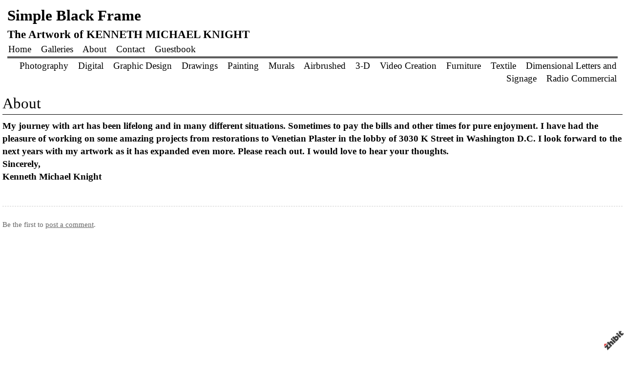

--- FILE ---
content_type: text/html;charset=utf-8
request_url: https://www.zhibit.org/knight/about
body_size: 2970
content:
<!DOCTYPE HTML PUBLIC "-//W3C//DTD HTML 4.01 Transitional//EN" "http://www.w3.org/TR/html4/loose.dtd"><html><head><script type="text/javascript">document.cookie="TZ="+(new Date()).getTimezoneOffset()+";path=/";if(window.screen){document.cookie="Screen="+window.screen.width+"x"+window.screen.height+";path=/";}document.cookie="PixelRatio="+((window.devicePixelRatio===undefined)?1:window.devicePixelRatio)+";path=/";</script><title>About - Simple Black Frame </title><link type="text/css" rel=stylesheet href="/res/responsive.css?v=1765039307"><link type="text/css" rel=stylesheet href="/knight/style.css?v=1765039470"><meta http-equiv="Content-type" content="text/html; charset=UTF-8"><meta name="viewport" content="width=device-width, initial-scale=1.0"><meta name="apple-mobile-web-app-capable" content="yes"><link rel="apple-touch-icon" sizes="114x114" href="/apple-touch-icon-114x114.png"><link rel="apple-touch-icon" sizes="120x120" href="/apple-touch-icon-120x120.png"><link rel="apple-touch-icon" sizes="144x144" href="/apple-touch-icon-144x144.png"><link rel="apple-touch-icon" sizes="152x152" href="/apple-touch-icon-152x152.png"><link rel="apple-touch-icon" sizes="180x180" href="/apple-touch-icon-180x180.png"><link rel="image_src" href="https://www.zhibit.org/image/a0774a26-05ba157f9f-43cfd602-i-0/About.jpg"><meta property="og:image" content="https://www.zhibit.org/image/a0774a26-05ba157f9f-43cfd602-i-0/About.jpg"><meta property="og:image:width" content="300"><meta property="og:image:height" content="294"><meta property="og:type" content="website"><meta property="og:url" content="https://www.zhibit.org/knight/about"><meta name=copyright content="Copyright &#169; 2026, Zhibit LLC"><meta name=keywords content="wheels, faux finish, New media, artist, United States, Tennessee, calipers, Zhibit.org, carving, art airbrush, Sculpture, commissions, Book, Biography, tanks, Performing arts, art, TV/film, Literature, Visual arts, snow boards, 3D arts, motorcycles, Airbrush, Environmental design, Painting, Urban art, Graphic design, online gallery, Murals, Video, custom paint, skate"><meta http-equiv="Content-Language" content="en-US"><meta name="pinterest" content="nopin"><script type="text/javascript" src="/res/head.js?v=1765039307"></script></head><body><table id=fullbody cellspacing=0 cellpadding=0 class=Table100><tr height=0><td><noscript><div>JavaScript must be enabled for proper operation of this website</div></noscript></td></tr><tr height="100%" valign=top><td><div id="bg" class=""><div id=bg_BGX><div id=bg_Pad align=left><div class=madjust><div id="pg" class=""><div id=pg_Pad align=left><table cellspacing=0 cellpadding=0 class=Table100><tr valign=top height="0%"><td><div id="tb" class=""><div id=tb_Pad align=right></div></div></td></tr><tr valign=top height="0%"><td><div id="hdr" class=""><div id="hdr_Mgn"><div id=hdr_BGX><div id=hdr_Pad align=left><div id="bnr" class=" mhide monly"><div id=bnr_Pad align=center></div></div><div id="ttl" class=""><div id=ttl_Pad align=left><table width="100%" cellspacing=0 cellpadding=0><tr valign=middle><td width="100%" align=left><span class=SiteTitle><a class=Silent href="/knight">Simple Black Frame </a></span><br><span class=SiteSubtitle>The Artwork of KENNETH MICHAEL KNIGHT</span></td><td width="1%">&nbsp;</td><td valign=top width="1%" class="rigid monly"><img src="/res/blank.gif" width=48 height=48 id=mobilemenutoggler onclick=toggleMobileMenu()></td></tr></table></div></div><div id="mmn" class=" mhide monly"><div id=mmn_Pad align=left><table class=Como_Bar width="100%"><tr valign=top><td width="1%" class="Como_Img rigid"><img src="/res/layout/circledarrow-right.png?i*mb=000000" alt="" width=16 height=16></td><td colspan=2 class=Como_Big width="99%"><a class="Menu" href="/knight">Home</a></td></tr><tr valign=top><td width="1%" class="Como_Img rigid"><img src="/res/layout/circledarrow-down.png?i*mb=000000" alt="" width=16 height=16></td><td colspan=2 class=Como_Big width="99%"><a class="Menu" href="/knight/galleries">Galleries</a></td></tr><tr><td width="1%"></td><td width="1%">&nbsp;&nbsp;</td><td width="98%"><a class="Menu" href="/knight/photography">Photography</a></td></tr><tr><td width="1%"></td><td width="1%">&nbsp;&nbsp;</td><td width="98%"><a class="Menu" href="/knight/digital-artworks">Digital</a></td></tr><tr><td width="1%"></td><td width="1%">&nbsp;&nbsp;</td><td width="98%"><a class="Menu" href="/knight/graphic-design">Graphic Design</a></td></tr><tr><td width="1%"></td><td width="1%">&nbsp;&nbsp;</td><td width="98%"><a class="Menu" href="/knight/drawings">Drawings</a></td></tr><tr><td width="1%"></td><td width="1%">&nbsp;&nbsp;</td><td width="98%"><a class="Menu" href="/knight/oil-paintings-and-such">Painting</a></td></tr><tr><td width="1%"></td><td width="1%">&nbsp;&nbsp;</td><td width="98%"><a class="Menu" href="/knight/murals">Murals</a></td></tr><tr><td width="1%"></td><td width="1%">&nbsp;&nbsp;</td><td width="98%"><a class="Menu" href="/knight/airbrushed">Airbrushed </a></td></tr><tr><td width="1%"></td><td width="1%">&nbsp;&nbsp;</td><td width="98%"><a class="Menu" href="/knight/3-d"> 3-D</a></td></tr><tr><td width="1%"></td><td width="1%">&nbsp;&nbsp;</td><td width="98%"><a class="Menu" href="/knight/video-creation">Video Creation</a></td></tr><tr><td width="1%"></td><td width="1%">&nbsp;&nbsp;</td><td width="98%"><a class="Menu" href="/knight/furniture">Furniture</a></td></tr><tr><td width="1%"></td><td width="1%">&nbsp;&nbsp;</td><td width="98%"><a class="Menu" href="/knight/textile">Textile</a></td></tr><tr><td width="1%"></td><td width="1%">&nbsp;&nbsp;</td><td width="98%"><a class="Menu" href="/knight/dimensional-letters-and-signage">Dimensional Letters and Signage</a></td></tr><tr><td width="1%"></td><td width="1%">&nbsp;&nbsp;</td><td width="98%"><a class="Menu" href="/knight/radio-commercial">Radio Commercial</a></td></tr><tr valign=top><td width="1%" class="Como_Img rigid"><img src="/res/layout/circledarrow-right.png?i*mb=000000" alt="" width=16 height=16></td><td colspan=2 class=Como_Big width="99%"><a class="Menu MenuSel" href="/knight/about">About</a></td></tr><tr valign=top><td width="1%" class="Como_Img rigid"><img src="/res/layout/circledarrow-right.png?i*mb=000000" alt="" width=16 height=16></td><td colspan=2 class=Como_Big width="99%"><a class="Menu" href="/knight/contact">Contact</a></td></tr><tr valign=top><td width="1%" class="Como_Img rigid"><img src="/res/layout/circledarrow-right.png?i*mb=000000" alt="" width=16 height=16></td><td colspan=2 class=Como_Big width="99%"><a class="Menu" href="/knight/guestbook">Guestbook</a></td></tr></table></div></div><div id="hmn" class=" mhide"><div id=hmn_Pad align=left><div class=Nosduh_Primary align=left><a class="Menu" href="/knight">Home</a> &nbsp;&nbsp; <a class="Menu" href="/knight/galleries">Galleries</a> &nbsp;&nbsp; <a class="Menu MenuSel" href="/knight/about">About</a> &nbsp;&nbsp; <a class="Menu" href="/knight/contact">Contact</a> &nbsp;&nbsp; <a class="Menu" href="/knight/guestbook">Guestbook</a></div><div class=Nosduh_Secondary align=right><a class="Menu" href="/knight/photography">Photography</a> &nbsp;&nbsp; <a class="Menu" href="/knight/digital-artworks">Digital</a> &nbsp;&nbsp; <a class="Menu" href="/knight/graphic-design">Graphic Design</a> &nbsp;&nbsp; <a class="Menu" href="/knight/drawings">Drawings</a> &nbsp;&nbsp; <a class="Menu" href="/knight/oil-paintings-and-such">Painting</a> &nbsp;&nbsp; <a class="Menu" href="/knight/murals">Murals</a> &nbsp;&nbsp; <a class="Menu" href="/knight/airbrushed">Airbrushed </a> &nbsp;&nbsp; <a class="Menu" href="/knight/3-d"> 3-D</a> &nbsp;&nbsp; <a class="Menu" href="/knight/video-creation">Video Creation</a> &nbsp;&nbsp; <a class="Menu" href="/knight/furniture">Furniture</a> &nbsp;&nbsp; <a class="Menu" href="/knight/textile">Textile</a> &nbsp;&nbsp; <a class="Menu" href="/knight/dimensional-letters-and-signage">Dimensional Letters and Signage</a> &nbsp;&nbsp; <a class="Menu" href="/knight/radio-commercial">Radio Commercial</a></div></div></div></div></div></div></div></td></tr><tr valign=top height="100%"><td><div id="ctr" class=""><div id=ctr_BGX><div id=ctr_Pad align=center><div id="body" class=""><div id=body_BGX><div id=body_Pad align=left><div id="pgttl" class=""><div id="pgttl_Mgn"><div id=pgttl_Pad align=left><h1>About</h1></div></div></div><div id="cont" class=""><div id=cont_Pad align=center><div style='min-height:550px;text-align:left;'><table cellspacing=0 cellpadding=0 width="100%"><tr><td><div><div align=center><div align=left><b>My journey with art has been lifelong and in many different situations. Sometimes to pay the bills and other times for pure enjoyment. I have had the pleasure of working on some amazing projects from restorations to Venetian Plaster in the lobby of</b><b>&nbsp;3030 K Street in Washington D.C. I look forward to the next years with my artwork as it has expanded even more. Please reach out. I would love to hear your thoughts.&nbsp;</b></div><div align=left><b>Sincerely,</b></div><div align=left><b>Kenneth Michael Knight</b></div></div></div><p style='clear:both;'></td></tr><tr height=1><td><div class=DashedLine>&nbsp;</div><br><small class=Faded>Be the first to <a rel=nofollow class=Faded href="javascript:nothing();" onclick="ajaxInsertHTML('/knight/inlinecomment?tt=1&#38;id=f5f95001-04efa35f7c-42f0c202','cmtbox0');this.parentNode.style.display='none';return false;">post a comment</a>.</small><div id=cmtbox0></div><br></td></tr></table><br></div></div></div></div></div></div></div></div></div></td></tr><tr valign=top height="0%"><td><div id="ftr" class=""><div id=ftr_Pad align=left><div class="Small Silent"><div align=center>&nbsp;<a class=NOBR href="/profile/knight">Kenneth Michael Knight</a> &#8226; <span class=NOBR><a href="https://www.zhibit.org/america/united-states/tennessee">Tennessee</a></span></div><div align=center><a class=NOBR rel=nofollow href="https://www.zhibit.org/">Artist website by Zhibit.org</a> &#8226; <nobr>Copyright &#169; 2026</nobr> &#8226; <a class=NOBR rel=nofollow href="https://www.zhibit.org/terms">Terms of use</a> &#8226; <a class=NOBR rel=nofollow href="https://www.zhibit.org/privacy">Privacy policy</a></div><br><a href="/knight/rss">RSS</a> | </div><a rel=nofollow id=logoband href="https://www.zhibit.org/"></a><img class=ImgPreload src="/res/logoband.png" alt=""></div></div></td></tr></table></div></div></div></div></div></div></td></tr></table><script type="text/javascript" src="/res/master.js?v=1765039307"></script><script type="text/javascript" src="/res/view.js?v=1765039307"></script><div class=NoShow><script async src="https://www.googletagmanager.com/gtag/js?id=G-DLNGQF46V6"></script><script>window.dataLayer = window.dataLayer || [];function gtag(){dataLayer.push(arguments);}gtag('js', new Date());gtag('config', 'G-DLNGQF46V6');</script></div></body></html>

--- FILE ---
content_type: text/css;charset=utf-8
request_url: https://www.zhibit.org/knight/style.css?v=1765039470
body_size: 3283
content:
.Nosduh_Primary {width: 100%;padding: 2px;}
.Menu {text-decoration: none;}
.CartCombo {font-size: 80%;}
SMALL, .Small {font-size: 80%;}
#bg A.Faded, #bg  .Faded A {color: #666666;}
.ArtLink {display: inline-block;border-width: 1px;background: white;}
.EditLink IMG {position:relative;display:inline-block;left:-26px;top:-16px;filter:alpha(opacity=75);opacity:.75;}
A.ArtLink:hover {borde-width: 1px;}
#logoband:hover {filter:alpha(opacity=100);opacity:1;}
.DashedLine {border-bottom-style: dashed;border-bottom-width: 1px;padding-bottom: 2px;width: 100%;}
#bg .InputBox {border: solid 1px #000000;background-color: #cccccc;}
[align=center] {text-align:center;}
* {box-sizing:border-box;word-wrap: break-word;}
.FlatButton {padding-left: 10px;padding-right: 10px;cursor: hand;cursor: pointer;border: none;background: url('../res/half-light-25.png') repeat-x top left;background-size: 1px 100%;border-radius: 6px;}
#bg #tbxlate TABLE {border: solid 1px #000000;background-color: #cccccc;}
.FlatButton:hover {text-decoration: underline;}
#logoband[dir=rtl] {left: 0px;right: none;-moz-transform:rotate(90deg);-webkit-transform:rotate(90deg);transform:rotate(90deg);}
.CheckBox {padding-left: 2px;padding-right: 2px;}
.Nosduh_Secondary {margin-top: 1px;width: 100%;padding: 2px;}
#tbsearch {border-radius:8px;width: 70px;border: none;padding: 1px 20px 1px 4px;background-repeat: no-repeat;background-position: center right;}
#bg A:hover, #bg 		
A.Silent:hover, #bg 
.Silent A:hover {color: #000000;}
#bg SELECT, #bg OPTION {background-color: #cccccc;}
.Menu:hover {text-decoration: none;}
A {text-decoration: underline;}
#bg .CartTable {border-right: solid 1px #000000;border-top: solid 1px #000000;}
#bg A.Silent, #bg 
.Silent A {color: #000000;}
#bg .Menu {color: #000000 !important;}
.EditLink IMG:hover {filter:alpha(opacity=100);opacity:1;}
P {margin-top: 1em;}
[align=right] {text-align:right;}
[align=left] > * {margin-right:auto;}
#bg #tbxlate A:hover {color: #000000;}
.NOBR {white-space: nowrap;}
#bg .Menu:hover {color: #000000 !important;}
#bg .LeftNavBracket {border: solid 1px #000000;border-right: 0px;}
#bg .RightNavBracket {border: solid 1px #000000;border-left: 0px;}
#bg  {width:100%;height:100%;}
#bg #mobilemenutoggler {background-image: url('../res/layout/mobilemenu.png?i*mr=000000');}
#bg .MenuSel, #bg 
.MenuExp {color: #000000 !important;}
#bg .Captcha {border: solid 1px #000000;background-color: #cccccc;}
#bg .CartCombo {border: solid 1px #000000;}
INPUT,TEXTAREA,SELECT {font-size: inherit;font-family: inherit;resize:none;color: inherit;}
#bg .Faded {color: #666666;}
.Table100 {height:100%;width:100%;}
#bg .CartTableCell {border-left: solid 1px #000000;border-bottom: solid 1px #000000;background-color: #ffffff;}
#bg #bg_Pad {display:table;height:100%;width:100%;margin:0px auto;font-family:Verdana;font-size:120%;color:#000000;}
.CartEmptyMessage {border-bottom: 0px;padding: 16pt;vertical-align: center;text-align: center;}
[align=center] > * {margin-left:auto;margin-right:auto;}
NOSCRIPT DIV {color: white;font-weight:bold;background:red;padding:3px;text-align:center;}
.ZoomMessage {display: none;text-align: center;}
LI {padding-bottom: 1pt;}
#tbxlate A:hover {text-decoration: none;}
PRE {margin: 0px;white-space:pre-wrap;}
#bg .CartEmptyMessage {background-color: #ffffff;border: solid 1px #000000;}
HTML {height:100%;}
#bg .ArtShadowBox {box-shadow: 3px 3px 10px #cccccc;padding: 10px;background-color: #ffffff;}
.SiteSubtitle {font-size: 120%;font-weight: bold;margin: 0px;padding: 0px;}
#bg .ArtLink {border-style: solid;border-color: #000000;}
#bg .ComboSeparator {border: solid 1px #000000;}
.NoShow {display: none;}
#bg .DashedLine {border-bottom-color: #cccccc;}
.ImgPreload {position: absolute;top: -10000px;left: -10000px;visibility: hidden;}
#bg A.Faded:hover, #bg 
.Faded A:hover, #bg 
.Silent A.Faded:hover, #bg 
.Silent .Faded A:hover, #bg 
.Faded .Silent A:hover, #bg 
.Faded A.Silent:hover {color: #666666;}
#mobilemenutoggler {background-repeat: no-repeat;background-position: center center;background-size: contain;}
IMG {border: 0px;}
#bg .Warning {color: #ffffff;background-color: #000000;}
#bg .TextTitle {color: #000000;font-size: 100%;font-family: Verdana;}
#bg .FlatButton {background-color: #000000;color: #ffffff;}
.GreyLine {border-bottom-style: solid;border-bottom-width: 2px;padding-bottom: 2px;width: 100%;}
.TextTitle {text-decoration: none;font-weight: bold;}
#tbsearch:focus {width: 150px;}
#bg #bg_BGX {display:table;height:100%;width:100%;background-color:#ffffff;}
#logoband {z-index:100;position: fixed !important;position: absolute;bottom: 0px;right: 0px;cursor: hand;cursor: pointer;background: url('../res/logoband.png') no-repeat top left;filter:alpha(opacity=75);opacity:.75;width: 48px;height: 48px;background-size: 48px 48px;}
[align=left] {text-align:left;}
BODY {height:100%;margin: 0px;font-size: 12pt;line-height: 1.4;font-family: Helvetica Neue,Helvetica,Arial,Sans-Serif;}
#bg .GreyLine {border-bottom-color: #cccccc;}
#bg .FormHdr {color: #000000;}
A.TextTitle:hover {text-decoration: underline;}
.FormHdr {font-weight: bold;}
#bg #tbxlate A {color: #000000;}
#tbxlate A {text-decoration: none;}
#bg .Silent A.Faded, #bg 
.Silent .Faded A, #bg 
.Faded .Silent A, #bg 
.Faded A.Silent {color: #666666;}
.MenuBody {position: absolute;display: none;z-index: 90;}
#bg HR {border: solid 1px #000000;}
#bg .Nosduh_Primary {border-bottom: solid 2px #000000;}
#bg A {color: #000000;}
.ButtonRound {border-radius: 6px;padding-left: 10px;padding-right: 10px;}
.InputBox {padding-left: 2px;padding-right: 2px;}
A.Silent,
.Silent A {text-decoration: none;}
#bg #tbsearch {border: solid 1px #666666;color: #000000;background-image: url('../res/layout/searchinsitego.png?i*mb=000000');background-color: #ffffff;}
[align=right] > * {margin-left:auto;}
BIG {font-size: 120%;}
FORM {margin: 0px;}
H1 {padding: 0px;margin: 0px;font-weight: normal;font-size: 160%;}
.AddThis {font-size: 8pt;font-family: arial;}
H2 {padding: 0px;margin: 0px;font-weight: normal;font-size: 140%;}
NOSCRIPT {display:block;width:100%;}
#bg .Error {color: #ffffff;background-color: #000000;}
.EditLink {position:absolute;}
#bg A.ArtLink:hover {border-style: solid;border-color: #000000;}
.Captcha {margin-bottom: 4px;}
#bg .Info {color: #000000;background-color: #cccccc;}
#bg .Nosduh_Secondary {border-top: solid 1px #666666;}
.SiteTitle {font-size: 160%;font-weight: bold;padding: 2px 0px 2px 0px;}
#bg #bg_Mgn {display:table;height:100%;width:100%;}
#pg .LeftNavBracket {border-right: 0px;}
#pg  {width:100%;height:100%;}
#pg .ArtLink {border-style: solid;}
#pg A.ArtLink:hover {border-style: solid;}
#pg #pg_Pad {display:table;height:100%;width:100%;margin:0px auto;}
#pg #pg_BGX {display:table;height:100%;width:100%;}
#pg #pg_Mgn {display:table;height:100%;width:100%;}
#pg .RightNavBracket {border-left: 0px;}
#pg .ArtShadowBox {box-shadow: 3px 3px 10px #cccccc;padding: 10px;background-color: #ffffff;}
#tb .LeftNavBracket {border-right: 0px;}
#tb #tb_Mgn {display:table;height:100%;width:100%;}
#tb .RightNavBracket {border-left: 0px;}
#tb #tb_Pad {display:table;height:100%;width:100%;margin:0px auto;padding:3px 10px 3px 10px;}
#tb #tb_BGX {display:table;height:100%;width:100%;}
#tb .ArtShadowBox {box-shadow: 3px 3px 10px #cccccc;padding: 10px;background-color: #ffffff;}
#tb  {width:100%;height:auto;}
#tb .ArtLink {border-style: solid;}
#tb A.ArtLink:hover {border-style: solid;}
#hdr .MenuSel, #hdr 
.MenuExp {color: #000000 !important;}
#hdr SELECT, #hdr OPTION {background-color: #cccccc;}
#hdr .ArtShadowBox {box-shadow: 3px 3px 10px #cccccc;padding: 10px;background-color: #ffffff;}
#hdr .CartCombo {border: solid 1px #000000;}
#hdr .TextTitle {color: #000000;}
#hdr .CartTableCell {border-left: solid 1px #000000;border-bottom: solid 1px #000000;background-color: #ffffff;}
#hdr .Faded {color: #666666;}
#hdr A.ArtLink:hover {border-style: solid;border-color: #000000;}
#hdr .FlatButton {background-color: #000000;color: #ffffff;}
#hdr .Silent A.Faded, #hdr 
.Silent .Faded A, #hdr 
.Faded .Silent A, #hdr 
.Faded A.Silent {color: #666666;}
#hdr  {width:100%;height:auto;}
#hdr #mobilemenutoggler {background-image: url('../res/layout/mobilemenu.png?i*mr=000000');}
#hdr .Info {color: #000000;background-color: #cccccc;}
#hdr .Menu:hover {color: #000000 !important;}
#hdr .ComboSeparator {border: solid 1px #000000;}
#hdr .ArtLink {border-style: solid;border-color: #000000;}
#hdr #tbxlate TABLE {border: solid 1px #000000;background-color: #cccccc;}
#hdr .LeftNavBracket {border: solid 1px #000000;border-right: 0px;}
#hdr .Menu {color: #000000 !important;}
#hdr .DashedLine {border-bottom-color: #cccccc;}
#hdr #hdr_Mgn {display:table;height:100%;width:100%;padding:0px 0px 10px 0px;}
#hdr A:hover, #hdr 		
A.Silent:hover, #hdr 
.Silent A:hover {color: #000000;}
#hdr .CartTable {border-right: solid 1px #000000;border-top: solid 1px #000000;}
#hdr .Nosduh_Secondary {border-top: solid 1px #666666;}
#hdr #hdr_Pad {display:table;height:100%;width:100%;margin:0px auto;padding:5px 15px 5px 15px;border-radius:16px 16px 16px 16px;-moz-border-radius:16px 16px 16px 16px;-webkit-border-radius:16px 16px 16px 16px;color:#000000;}
#hdr #hdr_BGX {display:table;height:100%;width:100%;background-color:#ffffff;}
#hdr .Nosduh_Primary {border-bottom: solid 2px #000000;}
#hdr .Error {color: #ffffff;background-color: #000000;}
#hdr #tbxlate A {color: #000000;}
#hdr .RightNavBracket {border: solid 1px #000000;border-left: 0px;}
#hdr #tbxlate A:hover {color: #000000;}
#hdr A.Silent, #hdr 
.Silent A {color: #000000;}
#hdr .FormHdr {color: #000000;}
#hdr .CartEmptyMessage {background-color: #ffffff;border: solid 1px #000000;}
#hdr A.Faded:hover, #hdr 
.Faded A:hover, #hdr 
.Silent A.Faded:hover, #hdr 
.Silent .Faded A:hover, #hdr 
.Faded .Silent A:hover, #hdr 
.Faded A.Silent:hover {color: #666666;}
#hdr A.Faded, #hdr  .Faded A {color: #666666;}
#hdr .InputBox {border: solid 1px #000000;background-color: #cccccc;}
#hdr HR {border: solid 1px #000000;}
#hdr .GreyLine {border-bottom-color: #cccccc;}
#hdr .Captcha {border: solid 1px #000000;background-color: #cccccc;}
#hdr #tbsearch {border: solid 1px #666666;color: #000000;background-image: url('../res/layout/searchinsitego.png?i*mb=000000');background-color: #ffffff;}
#hdr A {color: #000000;}
#hdr .Warning {color: #ffffff;background-color: #000000;}
#bnr #bnr_Mgn {display:table;height:100%;width:100%;}
#bnr .ArtLink {border-style: solid;}
#bnr #bnr_BGX {display:table;height:100%;width:100%;}
#bnr .ArtShadowBox {box-shadow: 3px 3px 10px #cccccc;padding: 10px;background-color: #ffffff;}
#bnr .RightNavBracket {border-left: 0px;}
#bnr #bnr_Pad {display:table;height:100%;width:100%;margin:0px auto;}
#bnr  {width:100%;height:auto;}
#bnr .LeftNavBracket {border-right: 0px;}
#bnr A.ArtLink:hover {border-style: solid;}
#ttl  {width:100%;height:auto;}
#ttl .LeftNavBracket {border-right: 0px;}
#ttl #ttl_Mgn {display:table;height:100%;width:100%;}
#ttl #ttl_Pad {display:table;height:100%;width:100%;margin:0px auto;font-family:Verdana;font-size:100%;}
#ttl #ttl_BGX {display:table;height:100%;width:100%;}
#ttl .ArtLink {border-style: solid;}
#ttl A.ArtLink:hover {border-style: solid;}
#ttl .RightNavBracket {border-left: 0px;}
#ttl .ArtShadowBox {box-shadow: 3px 3px 10px #cccccc;padding: 10px;background-color: #ffffff;}
#mmn #mmn_Pad {display:table;height:100%;width:100%;margin:0px auto;}
#mmn #mmn_BGX {display:table;height:100%;width:100%;}
#mmn .ArtLink {border-style: solid;}
#mmn #mmn_Mgn {display:table;height:100%;width:100%;}
#mmn .LeftNavBracket {border-right: 0px;}
#mmn .ArtShadowBox {box-shadow: 3px 3px 10px #cccccc;padding: 10px;background-color: #ffffff;}
#mmn  {width:100%;height:auto;}
#mmn A.ArtLink:hover {border-style: solid;}
#mmn .RightNavBracket {border-left: 0px;}
#hmn .LeftNavBracket {border-right: 0px;}
#hmn  {width:100%;height:auto;}
#hmn .ArtLink {border-style: solid;}
#hmn .RightNavBracket {border-left: 0px;}
#hmn #hmn_Mgn {display:table;height:100%;width:100%;}
#hmn .ArtShadowBox {box-shadow: 3px 3px 10px #cccccc;padding: 10px;background-color: #ffffff;}
#hmn #hmn_Pad {display:table;height:100%;width:100%;margin:0px auto;font-family:Verdana;font-size:100%;}
#hmn #hmn_BGX {display:table;height:100%;width:100%;}
#hmn A.ArtLink:hover {border-style: solid;}
#ctr .MenuSel, #ctr 
.MenuExp {color: #000000 !important;}
#ctr .Nosduh_Primary {border-bottom: solid 2px #000000;}
#ctr .CartTableCell {border-left: solid 1px #000000;border-bottom: solid 1px #000000;background-color: #ffffff;}
#ctr .Menu:hover {color: #000000 !important;}
#ctr .FlatButton {background-color: #000000;color: #ffffff;}
#ctr .Error {color: #ffffff;background-color: #000000;}
#ctr .ComboSeparator {border: solid 1px #000000;}
#ctr #tbxlate A {color: #000000;}
#ctr .CartTable {border-right: solid 1px #000000;border-top: solid 1px #000000;}
#ctr .FormHdr {color: #000000;}
#ctr .ArtLink {border-style: solid;border-color: #000000;}
#ctr HR {border: solid 1px #000000;}
#ctr A.Faded:hover, #ctr 
.Faded A:hover, #ctr 
.Silent A.Faded:hover, #ctr 
.Silent .Faded A:hover, #ctr 
.Faded .Silent A:hover, #ctr 
.Faded A.Silent:hover {color: #666666;}
#ctr .GreyLine {border-bottom-color: #cccccc;}
#ctr .Silent A.Faded, #ctr 
.Silent .Faded A, #ctr 
.Faded .Silent A, #ctr 
.Faded A.Silent {color: #666666;}
#ctr A.Silent, #ctr 
.Silent A {color: #000000;}
#ctr .CartEmptyMessage {background-color: #ffffff;border: solid 1px #000000;}
#ctr .RightNavBracket {border: solid 1px #000000;border-left: 0px;}
#ctr  {width:100%;height:100%;}
#ctr .LeftNavBracket {border: solid 1px #000000;border-right: 0px;}
#ctr .InputBox {border: solid 1px #000000;background-color: #cccccc;}
#ctr A {color: #000000;}
#ctr .Faded {color: #666666;}
#ctr .TextTitle {color: #000000;}
#ctr .CartCombo {border: solid 1px #000000;}
#ctr .Nosduh_Secondary {border-top: solid 1px #666666;}
#ctr .DashedLine {border-bottom-color: #cccccc;}
#ctr #ctr_Mgn {display:table;height:100%;width:100%;}
#ctr #ctr_BGX {display:table;height:100%;width:100%;background-color:#ffffff;}
#ctr A.ArtLink:hover {border-style: solid;border-color: #000000;}
#ctr #ctr_Pad {display:table;height:100%;width:100%;margin:0px auto;border-radius:16px 16px 16px 16px;-moz-border-radius:16px 16px 16px 16px;-webkit-border-radius:16px 16px 16px 16px;color:#000000;}
#ctr .Warning {color: #ffffff;background-color: #000000;}
#ctr #tbxlate A:hover {color: #000000;}
#ctr #tbxlate TABLE {border: solid 1px #000000;background-color: #cccccc;}
#ctr .Info {color: #000000;background-color: #cccccc;}
#ctr SELECT, #ctr OPTION {background-color: #cccccc;}
#ctr A.Faded, #ctr  .Faded A {color: #666666;}
#ctr .Captcha {border: solid 1px #000000;background-color: #cccccc;}
#ctr #tbsearch {border: solid 1px #666666;color: #000000;background-image: url('../res/layout/searchinsitego.png?i*mb=000000');background-color: #ffffff;}
#ctr .ArtShadowBox {box-shadow: 3px 3px 10px #cccccc;padding: 10px;background-color: #ffffff;}
#ctr #mobilemenutoggler {background-image: url('../res/layout/mobilemenu.png?i*mr=000000');}
#ctr A:hover, #ctr 		
A.Silent:hover, #ctr 
.Silent A:hover {color: #000000;}
#ctr .Menu {color: #000000 !important;}
#navcol .LeftNavBracket {border-right: 0px;}
#navcol #navcol_Pad {display:table;height:100%;width:100%;margin:0px auto;padding:10px 5px 10px 5px;border-right:1px dashed #666666;border-radius:16px 0px 0px 16px;-moz-border-radius:16px 0px 0px 16px;-webkit-border-radius:16px 0px 0px 16px;}
#navcol #navcol_BGX {display:table;height:100%;width:100%;}
#navcol #navcol_Mgn {display:table;height:100%;width:100%;}
#navcol .ArtLink {border-style: solid;}
#navcol .ArtShadowBox {box-shadow: 3px 3px 10px #cccccc;padding: 10px;background-color: #ffffff;}
#navcol  {width:100%;height:100%;}
#navcol A.ArtLink:hover {border-style: solid;}
#navcol .RightNavBracket {border-left: 0px;}
#vmn .ArtShadowBox {box-shadow: 3px 3px 10px #cccccc;padding: 10px;background-color: #ffffff;}
#vmn A.ArtLink:hover {border-style: solid;}
#vmn  {width:100%;height:auto;}
#vmn .ArtLink {border-style: solid;}
#vmn .RightNavBracket {border-left: 0px;}
#vmn #vmn_Mgn {display:table;height:100%;width:100%;}
#vmn #vmn_Pad {display:table;height:100%;width:100%;margin:0px auto;font-family:Verdana;font-size:100%;}
#vmn #vmn_BGX {display:table;height:100%;width:100%;}
#vmn .LeftNavBracket {border-right: 0px;}
#body #body_Mgn {display:table;height:100%;width:100%;}
#body .RightNavBracket {border-left: 0px;}
#body #body_Pad {display:table;height:100%;width:100%;margin:0px auto;}
#body #body_BGX {display:table;height:100%;width:100%;}
#body A.ArtLink:hover {border-style: solid;}
#body  {width:100%;height:100%;}
#body .ArtLink {border-style: solid;}
#body .ArtShadowBox {box-shadow: 3px 3px 10px #cccccc;padding: 10px;background-color: #ffffff;}
#body .LeftNavBracket {border-right: 0px;}
#pgttl .RightNavBracket {border-left: 0px;}
#pgttl .ArtShadowBox {box-shadow: 3px 3px 10px #cccccc;padding: 10px;background-color: #ffffff;}
#pgttl  {width:100%;height:auto;}
#pgttl #pgttl_Mgn {display:table;height:100%;width:100%;padding:0px 5px 0px 5px;}
#pgttl #pgttl_Pad {display:table;height:100%;width:100%;margin:0px auto;border-bottom:1px solid #000000;}
#pgttl #pgttl_BGX {display:table;height:100%;width:100%;}
#pgttl .LeftNavBracket {border-right: 0px;}
#pgttl A.ArtLink:hover {border-style: solid;}
#pgttl .ArtLink {border-style: solid;}
#cont #cont_Mgn {display:table;height:100%;width:100%;}
#cont #cont_Pad {display:table;height:100%;width:100%;margin:0px auto;padding:10px 5px 10px 5px;}
#cont #cont_BGX {display:table;height:100%;width:100%;}
#cont A.ArtLink:hover {border-style: solid;}
#cont .ArtLink {border-style: solid;}
#cont .ArtShadowBox {box-shadow: 3px 3px 10px #cccccc;padding: 10px;background-color: #ffffff;}
#cont .LeftNavBracket {border-right: 0px;}
#cont  {width:100%;height:100%;}
#cont .RightNavBracket {border-left: 0px;}
#ftr .ArtLink {border-style: solid;}
#ftr  {width:100%;height:auto;}
#ftr A.ArtLink:hover {border-style: solid;}
#ftr .RightNavBracket {border-left: 0px;}
#ftr #ftr_Pad {display:table;height:100%;width:100%;margin:0px auto;padding:5px 3px 5px 3px;}
#ftr #ftr_BGX {display:table;height:100%;width:100%;}
#ftr #ftr_Mgn {display:table;height:100%;width:100%;}
#ftr .LeftNavBracket {border-right: 0px;}
#ftr .ArtShadowBox {box-shadow: 3px 3px 10px #cccccc;padding: 10px;background-color: #ffffff;}
